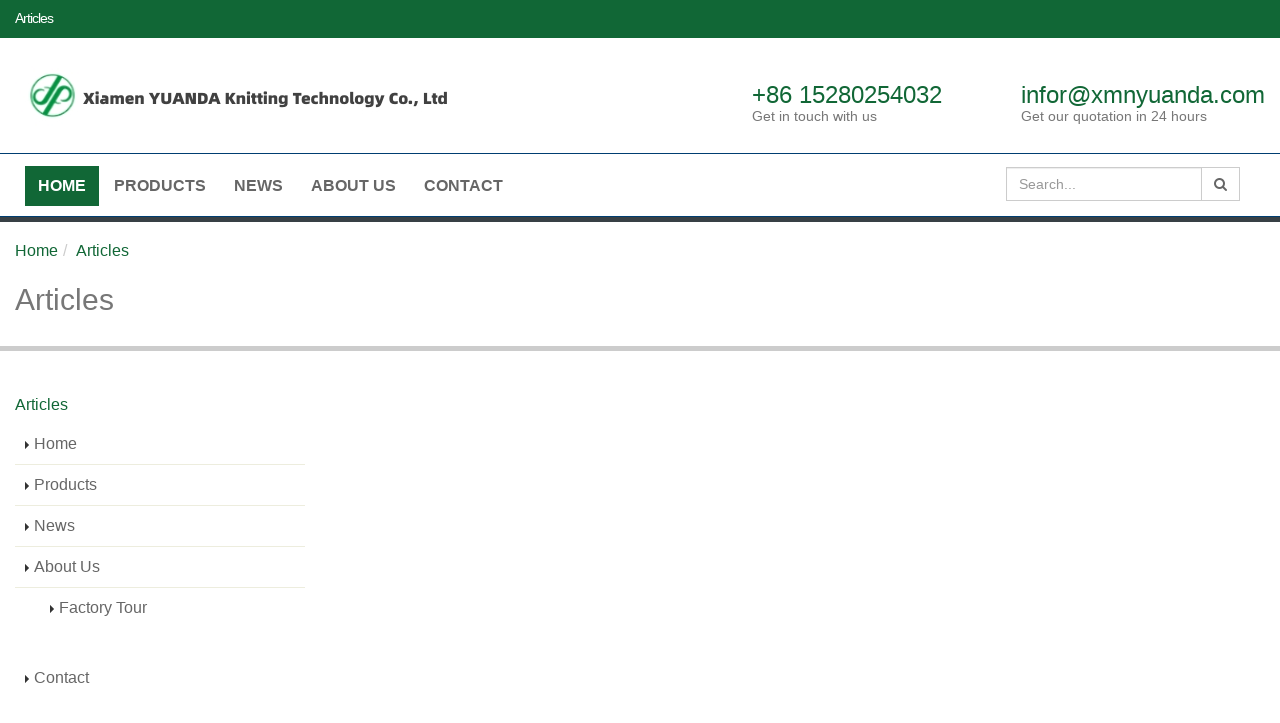

--- FILE ---
content_type: text/html
request_url: https://www.zhenlihuamachine.com/articles.html
body_size: 6938
content:
<!DOCTYPE html>
<html lang="en_US" dir="ltr">
	<head>
	    <!-- generator time: 2026-01-18 23:00:02  -->
		<!-- Basic -->
		<meta charset="utf-8">
<meta http-equiv="X-UA-Compatible" content="IE=edge">
<meta name="renderer" content="webkit|ie-comp|ie-stand">
<meta name="viewport" content="width=device-width, initial-scale=1.0">
<!-- generation time: 2026-01-18 23:00:02  -->

<title>Articles</title>
<meta name="generator" content="jeawin.com" />
<meta name="author" content="" />
<meta name="theme-color" content="#079143" />
<meta name="google-site-verification" content="ql38afF4UNnZ_tXKNXFHdOr95ySb8k5NoaOVKlmfJHM" />
<meta name="DC.Language" content="en_US" />
<meta name="DC.Title" content="Articles" />
<meta name="DC.Description" content="" />
<meta name="DC.Keywords" content="" />

<meta property="og:locale" content="en_US" />
<meta property="og:title"
    content="Articles" />
<meta property="og:description" content="" />
<meta property="og:url" content="https://www.zhenlihuamachine.com/articles.html" />
<meta property="og:site_name" content="" />
<meta property="og:type" content="website" />
<meta property="og:image"
    content="https://img.jeawincdn.com/resource/upfiles/194/images/logo/resize/dc6ec61bd5003b3832270a34d9b9fc83/logo-of-zhenlihua_TqFi4r-600x335.webp" />

<meta name="twitter:card" content="summary_large_image" />
<meta name="twitter:title" content="Articles" />
<meta name="twitter:description" content="" />
<meta name="twitter:image"
    content="https://img.jeawincdn.com/resource/upfiles/194/images/logo/resize/dc6ec61bd5003b3832270a34d9b9fc83/logo-of-zhenlihua_TqFi4r-600x335.webp" />
<meta name="twitter:site"
    content="@" />

<link rel="dns-prefetch" href="https://admin.jeawin.com" />
<link rel="dns-prefetch" href="https://img.jeawincdn.com" />

<link rel="preconnect" href="https://admin.jeawin.com" />
<link rel="preconnect" href="https://img.jeawincdn.com" />

<link rel="preload" href="https://img.jeawincdn.com/resource/upfiles/194/images/logo/resize/dc6ec61bd5003b3832270a34d9b9fc83/logo-of-zhenlihua_TqFi4r-320x43.webp"
    as="image" type="image/webp" fetchpriority="high" media="(max-width:320px)" />
<link rel="preload" href="https://img.jeawincdn.com/resource/upfiles/194/images/logo/resize/dc6ec61bd5003b3832270a34d9b9fc83/logo-of-zhenlihua_TqFi4r-445x60.webp"
    as="image" type="image/webp" fetchpriority="high" media="(max-width:445px)" />
<link rel="canonical" href="https://www.zhenlihuamachine.com/articles.html" />
<!-- Favicon -->
<link rel="shortcut icon"
    href="https://img.jeawincdn.com/resource/upfiles/194/images/logo/resize/54be439db3651ddfedaaf60eb2069216/logo_thBZ7e-32x32.webp" />
<link rel="apple-touch-icon-precomposed"
    href="https://img.jeawincdn.com/resource/upfiles/194/images/logo/resize/54be439db3651ddfedaaf60eb2069216/logo_thBZ7e-32x32.webp" />

<link rel="alternate" type="application/rss+xml" title=""
    href="https://www.zhenlihuamachine.com/rss.xml" />
<link rel="search" type="application/opensearchdescription+xml" title=""
    href="https://www.zhenlihuamachine.com/opensearch.xml" />
<link rel="manifest" href="https://www.zhenlihuamachine.com/manifest.json" />
<link rel="sitemap" href="https://www.zhenlihuamachine.com/sitemap.xml" />
<script type="application/ld+json">{"@context":"https:\/\/schema.org","@graph":[{"@type":"Organization","url":"https:\/\/www.zhenlihuamachine.com\/","logo":"https:\/\/img.jeawincdn.com\/resource\/upfiles\/194\/images\/logo\/logo-of-zhenlihua_TqFi4r.jpg"},{"@type":"LocalBusiness","image":"https:\/\/img.jeawincdn.com\/resource\/upfiles\/194\/images\/logo\/logo-of-zhenlihua_TqFi4r.jpg","priceRange":"$$$","address":{"@type":"PostalAddress","streetAddress":"NO.193, Xingqian Road, Xiamen, Fujian, China.","addressCountry":"CN"},"telephone":"+86 15280254032","email":"infor@xmnyuanda.com","review":[{"@type":"Review","ratingValue":5,"bestRating":5,"author":{"@type":"Person","name":"jeakie"}},{"@type":"Review","ratingValue":"5","bestRating":5,"author":{"@type":"Person","name":"zbdrariI"}},{"@type":"Review","ratingValue":"5","bestRating":5,"author":{"@type":"Person","name":"zbdrariI"}}],"aggregateRating":{"@type":"AggregateRating","ratingValue":5,"reviewCount":3}},{"@type":"WebSite","url":"https:\/\/www.zhenlihuamachine.com\/","potentialAction":{"@type":"SearchAction","target":{"@type":"EntryPoint","urlTemplate":"https:\/\/www.zhenlihuamachine.com\/search.html?q={q}"},"query-input":{"type":"PropertyValueSpecification","valueRequired":true,"valueName":"q"}}},{"@type":"BreadcrumbList","itemListElement":[{"@type":"ListItem","position":1,"name":"Home","item":"https:\/\/www.zhenlihuamachine.com\/"},{"@type":"ListItem","position":2,"name":"Articles","item":"https:\/\/www.zhenlihuamachine.com\/articles.html"}]},{"@type":"WebPage","name":"Articles","url":"https:\/\/www.zhenlihuamachine.com\/articles.html","inLanguage":"en_US"}]}</script>
		<!-- Web Fonts  -->

		<!-- Vendor CSS -->
		<link rel="stylesheet" href="https://img.jeawincdn.com/themes/theme125/vendor/bootstrap/css/bootstrap.min.css" />
		<link rel="stylesheet" href="https://img.jeawincdn.com/themes/theme125/vendor/font-awesome/css/font-awesome.min.css" />
		<link rel="stylesheet" href="https://img.jeawincdn.com/themes/theme125/vendor/simple-line-icons/css/simple-line-icons.min.css" />
		<link rel="stylesheet" href="https://img.jeawincdn.com/themes/theme125/vendor/owl.carousel/assets/owl.carousel.min.css" />
		<link rel="stylesheet" href="https://img.jeawincdn.com/themes/theme125/vendor/owl.carousel/assets/owl.theme.default.min.css" />
		<link rel="stylesheet" href="https://img.jeawincdn.com/themes/theme125/vendor/magnific-popup/magnific-popup.min.css" />

		<!-- Theme CSS -->
		<link rel="stylesheet" href="https://img.jeawincdn.com/themes/theme125/css/theme.css" />
		<link rel="stylesheet" href="https://img.jeawincdn.com/themes/theme125/css/theme-elements.css" />
		<link rel="stylesheet" href="https://img.jeawincdn.com/themes/theme125/css/theme-blog.css" />
		<link rel="stylesheet" href="https://img.jeawincdn.com/themes/theme125/css/theme-shop.css" />
		<link rel="stylesheet" href="https://img.jeawincdn.com/themes/theme125/css/theme-animate.css">
		
		<!-- Skin CSS -->
		<link rel="stylesheet" href="https://img.jeawincdn.com/themes/theme125/css/skins/skin-corporate-8.css" />

		<!-- Theme Custom CSS -->
		<link rel="stylesheet" href="https://img.jeawincdn.com/themes/theme125/css/custom.css" />
		<script type="90de1fd79910ec40a687e8c2-text/javascript" src="https://img.jeawincdn.com/themes/theme125/vendor/jquery/jquery.min.js"></script>
		<style type="text/css">html{scroll-padding-top:63px;}body{font-size:16px!important;}.dropdown-menu-nodecount{position:absolute;right:15px;top:5px;color:#777;}.main{padding-bottom:20px;}#header .header-top h1{color:white;}.page-header h2{color:#079143;}#header .header-nav-main nav > ul > li.dropdown .dropdown-menu li a{font-size:16px;padding-right:50px;}#header .header-logo img{max-width:100%;}#header.header-no-border-bottom .header-body{background-color:#2275bb!important;}#header .header-column .feature-box.feature-box-style-3 .feature-box-icon{border-color:#fff;}#header .header-column .feature-box.feature-box-style-3 .feature-box-icon i.fa,#header .header-column .feature-box.feature-box-style-3 .feature-box-icon .icons{color:#fff;}#header .header-column .feature-box.feature-box-style-3 h4{color:#fff;}#header .header-column .feature-box .feature-box-info p small{color:#fff;}ul.portfolio-list{display:flex;flex-wrap:wrap;}html .heading-primary,html .heading-primary1{padding-bottom:10px;padding-top:10px;}#footer .contact i{margin:0;}#footer strong{word-break:keep-all;}#header .header-nav-main nav > ul > li.dropdown .dropdown-menu li.dropdown-submenu{position:relative;}#header .header-nav-main.header-nav-main-light li{position:relative;}h2,h3{margin-bottom:10px;}#footer{margin-top:0px;}.post-image{max-height:200px;overflow:hidden;}article.post .post-meta{margin-top:5px;}a{color:#116736;}html .heading-primary,html .lnk-primary,html .text-color-primary{color:#116736!important;}html .heading-primary1,html .lnk-primary1,html .text-color-primary1{color:#116736!important;border-bottom:3px solid #116736;}html .heading-primary2{border-bottom:1px solid #eee;}html body .tabs .nav-tabs li.active a,html.dark body .tabs .nav-tabs li.active a{border-top-color:#116736;color:#116736;}html body .tabs .nav-tabs a:hover,html.dark body .tabs .nav-tabs a:hover,html body .tabs .nav-tabs a:focus,html.dark body .tabs .nav-tabs a:focus{border-top-color:#116736;}html body .tabs .nav-tabs a,html.dark body .tabs .nav-tabs a,html body .tabs .nav-tabs a:hover,html.dark body .tabs .nav-tabs a:hover{color:#116736;}#footer{padding:20px 0 0;}#footer .footer-copyright{margin-top:0px;padding:10px 0 10px;}.feature-box .feature-box-icon{background-color:#116736;}.recent-posts .date .day,article.post .post-date .day{color:#116736;}.recent-posts .date .month,article.post .post-date .month{background-color:#116736;}.owl-carousel .owl-dots .owl-dot.active span,.owl-carousel .owl-dots .owl-dot:hover span{background-color:#116736;}section.page-header h1{border-bottom-color:#116736;}#header.header-no-border-bottom .header-body{background:#116736!important;}.page-header{background:#fff;}.page-header h1{color:#000;}#header .header-top{padding:0;border-bottom:1px solid #116736;}#header .header-top.header-top-style-2{background:#116736;}#header .header-top p{color:#fff;}section.page-header h1{font-size:2.0em;}#footer p,#footer .footer-copyright p{color:#fff;}#footer{background:#116736;border-top:0px;}#footer .footer-copyright{background:#116736;border-top:0px;}.has-error>em{color:red;}html .btn-primary{color:#ffffff;text-shadow:0 -1px 0 rgba(0,0,0,0.25);background-color:#116736;border-color:#116736 #116736 #116736;}.dropdown-mega-sub-title a{font-weight:bold!important;text-transform:uppercase!important;}.home-intro p em{color:#116736;}.slider .tp-bannertimer{background-color:#116736;}.pagination > li > a,.pagination > li > span,.pagination > li > a:hover,.pagination > li > span:hover,.pagination > li > a:focus,.pagination > li > span:focus{color:#116736;}.pagination > .active > a,body.dark .pagination > .active > a{color:#ffffff;text-shadow:0 -1px 0 rgba(0,0,0,0.25);background-color:#116736;border-color:#116736 #116736 #116736;}.pagination > .active > a:hover,body.dark .pagination > .active > a:hover{border-color:#116736;background-color:#116736;}.pagination > .active > a,.pagination > .active > span,.pagination > .active > a:hover,.pagination > .active > span:hover,.pagination > .active > a:focus,.pagination > .active > span:focus{background-color:#116736 !important;border-color:#116736;}section.page-header h1{font-size:1.5em;}.thumb-info .thumb-info-title{font-size:14px;}.customerimg>.img-responsive{border:1px solid #ededde;margin-bottom:10px;}.customerimg>.img-responsive:hover{border:1px solid #116736;}@media (min-width:992px){#header .header-nav-main nav > ul > li.dropdown-mega .dropdown-mega-content{padding:0px 10px;}html #header .header-nav-bar-primary{background:#fff!important;}#header .header-nav-main.header-nav-main-light nav > ul > li > a{color:#666;}#header .header-nav-main.header-nav-main-light nav > ul > li.active > a{background:#116736;color:#fff;}#header .header-nav-main.header-nav-main-light nav > ul > li.open > a,#header .header-nav-main.header-nav-main-light nav > ul > li:hover > a{background:#116736;color:#fff;}#header .header-nav-main.header-nav-main-light nav > ul > li.active:hover > a{color:#fff;}#header .header-nav-main nav > ul > li.dropdown-mega .dropdown-mega-sub-nav > li:hover > a{background:#116736;color:#fff;}#header .header-nav-main.header-nav-main-light .dropdown-menu > li > a:hover,#header .header-nav-main.header-nav-main-light .dropdown-menu > li > a:focus{background:#116736;color:#fff;}}.home-intro{margin-bottom:20px;}img{max-width:100%!important;}.input-group-addon,.input-group-btn{width:auto!important;}#header .header-container{background-color:white;border-bottom:1px solid #003e71;}#header .header-column .feature-box .feature-box-info p small{color:inherit;}#header .header-column .feature-box.feature-box-style-3 .feature-box-icon i.fa,#header .header-column .feature-box.feature-box-style-3 .feature-box-icon .icons{color:inherit;}h1,h2,h3,h4,h5,h6{color:#116736;}#header .header-btn-collapse-nav{background-color:#116736;}@media(max-width:991px){#header .header-nav-main nav > ul > li.active > a,#header .header-nav-main nav > ul > li.active > a:focus,#header .header-nav-main nav > ul > li.active > a:hover{background-color:#116736;}#header .header-nav-main nav > ul > li > a,#header .header-nav-main nav > ul > li > a:focus,#header .header-nav-main nav > ul > li > a:hover{color:#116736;}}h1,h2,h3,h4,h5,h6{color:currentColor;}h5,h6{font-size:12px;}h4{font-size:14px;}h3{font-size:16px;}h2{font-size:18px;}h1{font-size:20px;}h5,h6{font-size:1.0em;}h4{font-size:1.2em;}h3{font-size:1.4em;}h2{font-size:1.6em;}.post-image{max-height:100%;overflow:hidden;}div,h3{word-break:break-word;line-height:normal;}h3{text-transform:none;}ul.simple-post-list li{display:flex;flex-wrap:wrap;}ul.simple-post-list li .post-image{float:none;}#header .header-top.header-top-style-2{margin-top:-13px;}#footer{font-size:16px;}.sky-space-20{margin-bottom:20px;}</style>
		<!-- Head Libs -->
		<script src="https://img.jeawincdn.com/themes/theme125/vendor/modernizr/modernizr.min.js" defer async type="90de1fd79910ec40a687e8c2-text/javascript"></script>

	</head>
	<body>		<div class="body">
			<header id="header" class="header-no-border-bottom" data-plugin-options='{"stickyEnabled": true, "stickyEnableOnBoxed": true, "stickyEnableOnMobile": true, "stickyStartAt": 148, "stickySetTop": "-148px", "stickyChangeLogo": false}'>
				<div class="header-body">
					<div class="header-top header-top-style-2">
						<div class="container-fluid">
							<h1 class="pull-left hidden-xs" style="display: inline-block;font-size:0.9em;line-height:37px;margin:0;padding:0;">
								Articles							</h1>
							<p class="pull-right">
								<!--<i class="fa fa-map-marker"></i> NO.193, Xingqian Road, Xiamen, Fujian, China. <a href="https://admin.jeawin.com/derbosteel/">English</a> <a href="https://admin.jeawin.com/derbosteelcn/">中文</a>-->
							</p>
						</div>
					</div>
					<div class="header-container container-fluid" style="width:100%;">
						<div class="header-row" style="display:flex;align-items:center;justify-content:space-between;">
							<div class="header-column" style="flex:1">
								<div class="header-logo">
								    									<a href="https://www.zhenlihuamachine.com/" title="circular knitting machine manufacturer"><img src="https://img.jeawincdn.com/resource/upfiles/194/images/logo/logo-of-zhenlihua_TqFi4r.jpg" srcset="https://img.jeawincdn.com/resource/upfiles/194/images/logo/resize/dc6ec61bd5003b3832270a34d9b9fc83/logo-of-zhenlihua_TqFi4r-320x43.webp 320w,https://img.jeawincdn.com/resource/upfiles/194/images/logo/resize/dc6ec61bd5003b3832270a34d9b9fc83/logo-of-zhenlihua_TqFi4r-445x60.webp 445w" width="445" height="60"  
      alt="circular knitting machine manufacturer" class='img-responsive lazyload' style='max-height:80px;' title='circular knitting machine manufacturer' loading='lazy' data-sticky-width='82' data-sticky-height='40' data-sticky-top='33'  sizes="(max-width: 445px) 96vw, 445px"  /></a>
									 								</div>
							</div>
														<div class="header-column hidden-xs">
								<ul class="header-extra-info">
									<li>
										<div class="feature-box feature-box-style-3">
											<div class="feature-box-icon">
												<i class="fa fa-phone"></i>
											</div>
											<div class="feature-box-info">
												<div class="h3 mb-none"><a href="tel:+86 15280254032" title="+86 15280254032" rel="nofollow">+86 15280254032</a></div>
												<p><small>Get in touch with us</small></p>
											</div>
										</div>
									</li>
									<li>
										<div class="feature-box feature-box-style-3">
											<div class="feature-box-icon">
												<i class="fa fa-envelope"></i>
											</div>
											<div class="feature-box-info">
												<div class="h3 mb-none"><a href="/cdn-cgi/l/email-protection#f39a9d959c81b38b9e9d8a86929d9792dd909c9e" title="infor@xmnyuanda.com" rel="nofollow"><span class="__cf_email__" data-cfemail="9bf2f5fdf4e9dbe3f6f5e2eefaf5fffab5f8f4f6">[email&#160;protected]</span></a></div>
												<p><small>Get our quotation in 24 hours</small></p>
											</div>
										</div>
									</li>
								</ul>
							</div>
						</div>
					</div>
					<div class="header-container header-nav header-nav-bar header-nav-bar-primary">
						<div class="container-fluid">
							
							
							<div class="header-nav-main header-nav-main-light header-nav-main-effect-1 header-nav-main-sub-effect-1 collapse">
								<nav>
									<ul class="nav nav-pills" id="mainNav"><li class="dropdown active"><a href="https://www.zhenlihuamachine.com/" title="Home"><span>Home</span></a></li><li class="dropdown"><a href="https://www.zhenlihuamachine.com/products.html" title="Products"><span>Products</span></a><ul class="dropdown-menu"><li><a href="https://www.zhenlihuamachine.com/single-jersey-circular-knitting-machine.html" title="Single Jersey Circular Knitting Machine">Single Jersey Circular Knitting Machine</a><span class="dropdown-menu-nodecount">(6)</span></li><li><a href="https://www.zhenlihuamachine.com/double-jersey-circular-knitting-machine.html" title="Double Jersey Circular Knitting Machine">Double Jersey Circular Knitting Machine</a><span class="dropdown-menu-nodecount">(6)</span></li><li><a href="https://www.zhenlihuamachine.com/open-width-circular-knitting-machine.html" title="Open Width Circular Knitting Machine">Open Width Circular Knitting Machine</a><span class="dropdown-menu-nodecount">(2)</span></li><li><a href="https://www.zhenlihuamachine.com/jacquard-circular-knitting-machine.html" title="Jacquard Circular Knitting Machine">Jacquard Circular Knitting Machine</a><span class="dropdown-menu-nodecount">(7)</span></li></ul></li><li class="dropdown"><a href="https://www.zhenlihuamachine.com/news.html" title="News"><span>News</span></a></li><li class="dropdown"><a href="https://www.zhenlihuamachine.com/about.html" title="About Us"><span>About Us</span></a><ul class="dropdown-menu"><li><a href="https://www.zhenlihuamachine.com/factory-tour.html" title="Factory Tour">Factory Tour</a></li></ul></li><li class="dropdown"><a href="https://www.zhenlihuamachine.com/contact.html" title="Contact"><span>Contact</span></a></li></ul>								</nav>
							</div>
							<div class="pull-right" style="margin-top:5px;">
							    <div style="display:flex;">
						           <form class="navbar-form" id="searchForm" action="https://www.zhenlihuamachine.com/search.html" method="get">
										<div class="input-group">
											<input type="text" class="form-control" name="q" id="q" placeholder="Search..." required>
											<span class="input-group-btn">
												<button class="btn btn-default" type="submit"><i class="fa fa-search"></i></button>
											</span>
										</div>
									</form>
							      
                                    <button class="btn header-btn-collapse-nav" data-toggle="collapse" data-target=".header-nav-main">
        								<i class="fa fa-bars"></i>
        							</button>   
							    </div>
							</div>
						</div>
					</div>
				</div>
			</header>
						<div role="main" class="main">

								<section class="page-header">
					<div class="container-fluid">
						<div class="row">
							<div class="col-md-12">
								<ul class="breadcrumb"><li><a href="https://www.zhenlihuamachine.com/" title="Home">Home</a></li><li class="active"><a href="https://www.zhenlihuamachine.com/articles.html" title="Articles">Articles</a></li></ul>							</div>
						</div>
						<div class="row">
							<div class="col-md-12">
								<div class="h2">Articles</div>
							</div>
						</div>
					</div>
				</section>
				<div class="container-fluid">

					<div class="row">
					    <div class="col-md-9 col-md-push-3">
							<div class="blog-posts">
								
								
							</div>
						</div>
						<div class="col-md-3 col-md-pull-9">
							<aside class="sidebar">
							
								<div class="heading-primary">Articles</div>
								<ul class="nav nav-list mb-xlg"><li class=""><a href="https://www.zhenlihuamachine.com/" title="Home">Home</a></li><li class=""><a href="https://www.zhenlihuamachine.com/products.html" title="Products">Products</a></li><li class=""><a href="https://www.zhenlihuamachine.com/news.html" title="News">News</a></li><li class=""><a href="https://www.zhenlihuamachine.com/about.html" title="About Us">About Us</a><ul class="nav nav-list mb-xlg"><li class=""><a href="https://www.zhenlihuamachine.com/factory-tour.html" title="Factory Tour">Factory Tour</a></li></ul></li><li class=""><a href="https://www.zhenlihuamachine.com/contact.html" title="Contact">Contact</a></li></ul>							
								
							
								
			<aside class="sidebar" id="sidebar">
				<div class="h2" style="text-transform:none;">Circular Knitting Machines</div>
				<p>Yuanda manufactures various types of high end and high quality knitting machines, including high-speed and high-production single jersey, double jersey, open-width, and jacquard circular knitting machines, which are suitable for knitting different types of fabrics.</p>

				<a class="btn btn-lg btn-primary mb-lg" href="/cdn-cgi/l/email-protection#9ff6f1f9f0eddfe7f2f1e6eafef1fbfeb1fcf0f2" title="Request a quote" rel="nofollow">Request a quote</a>
				
			</aside>
							
							</aside>
						</div>					
						


					</div>

				</div>

			</div>
			<style>#footer{color:white;}</style>
			<footer id="footer">
				<div class="container-fluid">
					<div class="row">
						<!--<div class="footer-ribbon">
							<span>Get in Touch</span>
						</div>-->
						<div class="col-md-3" style="margin-bottom:20px;">
							<div class="newsletter">								<div class="h2">Newsletter</div>
								<p>For a considerable period, our dedication has been towards the production of high-quality circular knitting machines of all types. Our team of experts is proficient in problem-solving and specialized in their field. We are determined to satisfy your knitting requirements by putting in maximum effort, aiming for a mutually beneficial outcome.</p>
			
								<div class="alert alert-danger hidden" id="newsletterError"></div>
			
								<form action="https://api.jeawin.com/api/subscribe/save" method="post" id="subscribe-form" class="sky-form">
									
<input type="hidden" name="site_id" value="194" />
									<input type="hidden" name="captchaId" id="captchaIdSubscribe" value="">
									<input type="hidden" name="captcha_code" id="captchaCodeSubscribe" value="" />
									
									<div class="input-group">
										<input class="form-control" name="email" placeholder="Email Address" id="newsletterEmail" type="text" required="required" autocomplete="off">
										<span class="input-group-btn">
											<button class="btn btn-default" type="submit" id="submitbtnsubscribe">Go!</button>
										</span>
									</div>
									
								</form>
							</div>
						</div>
						<div class="col-md-2" style="margin-bottom:20px;">							<div class="h2">Links</div>
							<ul class="list-unstyled">
																<li style="margin-bottom:10px;"><div class="h4"><a href="https://www.zhenlihuamachine.com/glossary.html" title="Glossary">Glossary</a></div></li>
																<li style="margin-bottom:10px;"><div class="h4"><a href="https://www.zhenlihuamachine.com/tags.html" title="Tags">Tags</a></div></li>
																<li style="margin-bottom:10px;"><div class="h4"><a href="https://www.zhenlihuamachine.com/products.html" title="Products">Products</a></div></li>
																<li style="margin-bottom:10px;"><div class="h4"><a href="https://www.zhenlihuamachine.com/links.html" title="Links">Links</a></div></li>
															</ul>
						</div>
						<div class="col-md-5" style="margin-bottom:20px;">
							<div class="contact-details">								<div class="h2">Contact</div>
								<ul class="contact">
									<li><div class="clearfix h5"><i class="fa fa-map-marker"></i> <strong>Address: </strong> NO.193, Xingqian Road, Xiamen, Fujian, China.</div></li>
									<li><div class="clearfix h5"><i class="fa fa-phone"></i> <strong>Phone: </strong> +86 15280254032</div></li>
									<li><div class="clearfix h5"><i class="fa fa-envelope"></i> <strong>E-mail: </strong>  <a href="/cdn-cgi/l/email-protection#71181f171e0331091c1f0804101f15105f121e1c" title="infor@xmnyuanda.com" rel="nofollow"><span class="__cf_email__" data-cfemail="9ef7f0f8f1ecdee6f3f0e7ebfff0faffb0fdf1f3">[email&#160;protected]</span></a></div></li>
								</ul>
							</div>
						</div>
						<div class="col-md-2" style="margin-bottom:20px;">							<div class="h2">Follow Us</div>
													</div>
					</div>
				</div>
				<div class="footer-copyright">
					<div class="container-fluid">
						<div class="row">
							
							<div class="col-md-8">
								<p>&copy; 2000 - 2026&nbsp; Xiamen YUANDA Knitting Technology Co., Ltd.,&nbsp;All Rights Reserved. </p>
																						<p>Website Design & Support: jeawin.com</p>
							</div>
							<div class="col-md-4">
								<nav id="sub-menu">
									<ul>
										<li></li>
									</ul>
								</nav>
							</div>
						</div>
					</div>
				</div>
			</footer>
		</div>

		<!-- Vendor -->
		<script data-cfasync="false" src="/cdn-cgi/scripts/5c5dd728/cloudflare-static/email-decode.min.js"></script><script src="https://img.jeawincdn.com/themes/theme125/vendor/jquery.appear/jquery.appear.min.js" type="90de1fd79910ec40a687e8c2-text/javascript"></script>
		<script src="https://img.jeawincdn.com/themes/theme125/vendor/jquery.easing/jquery.easing.min.js" type="90de1fd79910ec40a687e8c2-text/javascript"></script>
		<script src="https://img.jeawincdn.com/themes/theme125/vendor/jquery-cookie/jquery-cookie.min.js" type="90de1fd79910ec40a687e8c2-text/javascript"></script>
		<script src="https://img.jeawincdn.com/themes/theme125/vendor/bootstrap/js/bootstrap.min.js" type="90de1fd79910ec40a687e8c2-text/javascript"></script>
		<script src="https://img.jeawincdn.com/themes/theme125/vendor/common/common.min.js" type="90de1fd79910ec40a687e8c2-text/javascript"></script>
		<script src="https://img.jeawincdn.com/themes/theme125/vendor/jquery.stellar/jquery.stellar.min.js" async defer type="90de1fd79910ec40a687e8c2-text/javascript"></script>
		<script src="https://img.jeawincdn.com/themes/theme125/vendor/jquery.gmap/jquery.gmap.min.js" async defer type="90de1fd79910ec40a687e8c2-text/javascript"></script>
		<script src="https://img.jeawincdn.com/themes/theme125/vendor/jquery.lazyload/jquery.lazyload.min.js" type="90de1fd79910ec40a687e8c2-text/javascript"></script>
		<script src="https://img.jeawincdn.com/themes/theme125/vendor/isotope/jquery.isotope.min.js" async defer type="90de1fd79910ec40a687e8c2-text/javascript"></script>
		<script src="https://img.jeawincdn.com/themes/theme125/vendor/owl.carousel/owl.carousel.min.js" type="90de1fd79910ec40a687e8c2-text/javascript"></script>
		<script src="https://img.jeawincdn.com/themes/theme125/vendor/magnific-popup/jquery.magnific-popup.min.js" async defer type="90de1fd79910ec40a687e8c2-text/javascript"></script>
		
		<!-- Theme Base, Components and Settings -->
		<script src="https://img.jeawincdn.com/themes/theme125/js/theme.js" type="90de1fd79910ec40a687e8c2-text/javascript"></script>
		
		<!-- Theme Custom -->
		<script src="https://img.jeawincdn.com/resource/js/form.js" async type="90de1fd79910ec40a687e8c2-text/javascript"></script>
        <script src="https://img.jeawincdn.com/resource/js/lazysizes.min.js" async type="90de1fd79910ec40a687e8c2-text/javascript"></script>
		
		<!-- Theme Initialization Files -->
		<script src="https://img.jeawincdn.com/themes/theme125/js/theme.init.js" type="90de1fd79910ec40a687e8c2-text/javascript"></script>
				
<!--[if lt IE 9]>
    <script src="https://img.jeawincdn.com/themes/theme125/assets/plugins/respond.js"></script>
    <script src="https://img.jeawincdn.com/themes/theme125/assets/plugins/html5shiv.js"></script>
    <script src="https://img.jeawincdn.com/themes/theme125/assets/plugins/placeholder-IE-fixes.js"></script>
	<link href="https://img.jeawincdn.com/resource/respond/cross-domain/respond-proxy.html" id="respond-proxy" rel="respond-proxy" />
		<link href="https://www.zhenlihuamachine.com/resource/respond/cross-domain/respond.proxy.gif" id="respond-redirect" rel="respond-redirect" />
	<script src="https://www.zhenlihuamachine.com/resource/respond/cross-domain/respond.proxy.js"></script>	
<![endif]-->		
<style>#subscribe-form,#sky-form24,#sky-form23,#sky-form28,#sky-form29,#jeawin-comment-form{margin-top:20px;}#subscribe-form .sky-space-20,#sky-form24 .sky-space-20,#sky-form23 .sky-space-20,#sky-form28 .sky-space-20,#sky-form29 .sky-space-20{margin-bottom:15px;}</style>
<script type="90de1fd79910ec40a687e8c2-text/javascript">
(function(){
  const SERVER_ADMIN = 'https://api.jeawin.com/';
  const is_new = 1;
  let url='https://www.zhenlihuamachine.com/articles.html';
  if(url.indexOf('?')===-1){
  url+=window.location.search+window.location.hash
}
const jeawinStat=document.createElement("script");
jeawinStat.src="https://api.jeawin.com/api/stat?callback=?&is_new=1&url="+encodeURIComponent(url)+"&host=www.zhenlihuamachine.com";
const s=document.getElementsByTagName("script")[0];
s.parentNode.insertBefore(jeawinStat,s);

const jeawinStat1=document.createElement("script");
jeawinStat1.src="https://api.jeawin.com/api/stat/new?callback=?&is_new=1&url="+encodeURIComponent(url)+"&host=www.zhenlihuamachine.com";
const s1=document.getElementsByTagName("script")[0];
s1.parentNode.insertBefore(jeawinStat1,s1);
})();
</script>	<script src="/cdn-cgi/scripts/7d0fa10a/cloudflare-static/rocket-loader.min.js" data-cf-settings="90de1fd79910ec40a687e8c2-|49" defer></script><script defer src="https://static.cloudflareinsights.com/beacon.min.js/vcd15cbe7772f49c399c6a5babf22c1241717689176015" integrity="sha512-ZpsOmlRQV6y907TI0dKBHq9Md29nnaEIPlkf84rnaERnq6zvWvPUqr2ft8M1aS28oN72PdrCzSjY4U6VaAw1EQ==" data-cf-beacon='{"version":"2024.11.0","token":"d5954d00f50c499e85cb5a2024e091b1","r":1,"server_timing":{"name":{"cfCacheStatus":true,"cfEdge":true,"cfExtPri":true,"cfL4":true,"cfOrigin":true,"cfSpeedBrain":true},"location_startswith":null}}' crossorigin="anonymous"></script>
</body>
</html>